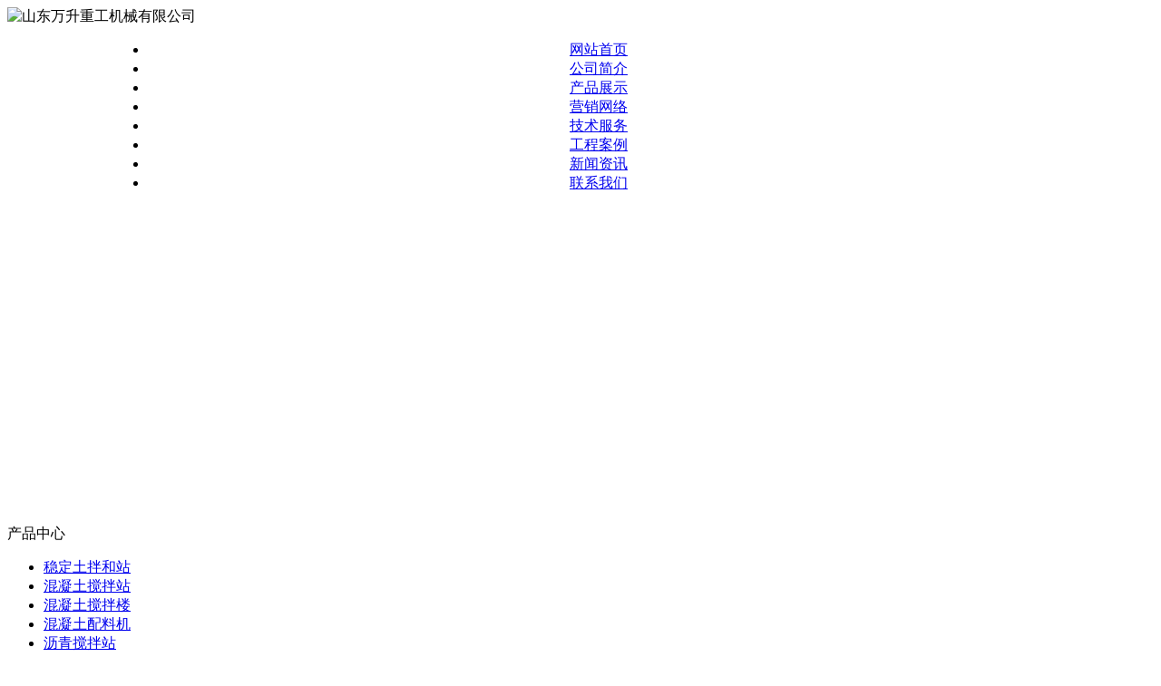

--- FILE ---
content_type: text/html; charset=utf-8
request_url: http://631811.com/c13249.html
body_size: 24635
content:
<!DOCTYPE HTML PUBLIC "-//W3C//DTD HTML 4.01 Transitional//EN" "http://www.w3.org/TR/html4/loose.dtd">
<html>
<head>
<META content="text/html; charset=utf-8" http-equiv=Content-Type>
<meta http-equiv="X-UA-Compatible" content="IE=EmulateIE7"/>
<title>进贤县稳定土拌合站</title>
<meta name="keywords" content="进贤县稳定土拌合站">
<meta name="description" content="山东万升重工机械有限公司是一家专业从事进贤县稳定土拌合站研发与制造的机械制造企业。公司主要生产研发与制造进贤县稳定土拌合站，稳定土水稳站规格型号全面，进贤县稳定土拌合站质量品质高。在全国各地得到广泛应用，广受客户好评。">
<script type="text/javascript">
try {
var urlhash = window.location.hash;
if (!urlhash.match("fromapp"))
{
if ((navigator.userAgent.match(/(iPhone|iPod|Android|ios|iPad)/i)))
{
window.location="/cs-shoujizhan.html";
}
}
}
catch(err)
{
}
</script>
<link href="tpl/www/images/css.css" type="text/css" rel="stylesheet" />
<!--[if (IE 6)]>
<script src="tpl/www/images/iepng.js" type="text/javascript"></script>
<script type="text/javascript">
   EvPNG.fix('div,ul,img,li,input'); 
</script>
<![endif]-->
<script type="text/javascript">
var base_file = "http://631811.com/index.php";
var base_url = "http://631811.com/index.php?c=msg&amp;";
var base_ctrl = "c";
var base_func = "f";
var base_dir = "d";
var phpok_data = "";
var iframe_id = "";
</script>
<script type="text/javascript" src="js/www/msg.js"></script>

<script>
var _hmt = _hmt || [];
(function() {
  var hm = document.createElement("script");
  hm.src = "//hm.baidu.com/hm.js?547bf306fbd3a8a5c7c246ed975a456f";
  var s = document.getElementsByTagName("script")[0]; 
  s.parentNode.insertBefore(hm, s);
})();
</script>

</head>
<body>

<div class="massx">

<Div class="top_a_a"><img  src="upfiles/202111/27/962262d9f5e970be.png" alt="山东万升重工机械有限公司" border="0" width="1000" height="90px;"></Div>
</div><center><div class="top_b">
     <ul style="width:995px;">
						<li><a href="/" target="_blank" title="网站首页">网站首页</a></li>
				<li><a href="aboutus.html" title="公司简介">公司简介</a></li>
				<li><a href="cs-pros.html" title="产品展示">产品展示</a></li>
				<li><a href="network.html" title="营销网络">营销网络</a></li>
				<li><a href="service.html" title="技术服务">技术服务</a></li>
				<li class="li_a"><a href="cs-gongchenganli.html" title="工程案例">工程案例</a></li>
				<li><a href="cs-news.html" target="_blank" title="新闻资讯">新闻资讯</a></li>
				<li><a href="contactus.html" title="联系我们">联系我们</a></li>
				     </ul>
     <Div class="clear"></Div>
   </div></center>
   <div class="header_b"><script type="text/javascript">
document.write('<object classid="clsid:d27cdb6e-ae6d-11cf-96b8-444553540000" codebase="http://fpdownload.macromedia.com/pub/shockwave/cabs/flash/swflash.cabversion=6,0,0,0" width="1200" height="350">');
document.write('<param name="movie" value="plugins/picplay/templates/player.swf?xml=index.php%3Fc%3Dplugin%26plugin%3Dpicplay%26phpok%3Dpicplayer%26">');
document.write('<param name="quality" value="high"><param name="wmode" value="Transparent">');
document.write('<embed src="plugins/picplay/templates/player.swf?xml=index.php%3Fc%3Dplugin%26plugin%3Dpicplay%26phpok%3Dpicplayer%26" wmode="transparent" quality="high" width="1200" height="350" type="application/x-shockwave-flash" pluginspage="http://www.macromedia.com/go/getflashplayer" />');
document.write('</object>');
</script></div>
   <div style="display:none"><table><tr align="left" >
    <td height="34" style="padding-left:5px;"><span class="zfl">稳定土水稳站</span></td>
    <td width="8" height="34">&nbsp;</td>
    <td height="34" style="padding-left:5px;"><span class="zfl">稳定土拌合站</span></td>
    <td width="8" height="34">&nbsp;</td>
    <td height="34" style="padding-left:5px;"><span class="zfl">稳定土拌和站</span></td>
  </tr>
  <tr  >
    <td width="240" height="126" valign="top" style="padding-top:5px; line-height:25px;">
        <div  style="padding-top:0px;"class="zixun">
<ul>
<li><a href="c13255.html" title="沥青搅拌设备质量好的">沥青搅拌设备质量好的</a></li>
              <li><a href="c13249.html" title="进贤县稳定土拌合站">进贤县稳定土拌合站</a></li>
              <li><a href="c13243.html" title="那种强制式搅拌机效果好">那种强制式搅拌机效果好</a></li>
              <li><a href="c13237.html" title="混凝土搅拌机械的售后如何">混凝土搅拌机械的售后如何</a></li>
              <li><a href="c13231.html" title="礼县沥青混凝土搅拌站">礼县沥青混凝土搅拌站</a></li>
              <li><a href="c13225.html" title="水稳拌合站有哪些牌子">水稳拌合站有哪些牌子</a></li>
              <li><a href="c13219.html" title="专注经营商品混凝土搅拌站">专注经营商品混凝土搅拌站</a></li>
              <li><a href="c13213.html" title="芙蓉区混凝土输送泵">芙蓉区混凝土输送泵</a></li>
              <li><a href="c13207.html" title="质量放心的混凝土搅拌机">质量放心的混凝土搅拌机</a></li>
              <li><a href="c13201.html" title="平遥县沥青混凝土搅拌站">平遥县沥青混凝土搅拌站</a></li>
              <li><a href="c13195.html" title="南明区滚筒式搅拌机">南明区滚筒式搅拌机</a></li>
              <li><a href="c13189.html" title="李沧区混凝土搅拌设备">李沧区混凝土搅拌设备</a></li>
              <li><a href="c13183.html" title="混凝土配料机维护保养有哪些">混凝土配料机维护保养有哪些</a></li>
              <li><a href="c13177.html" title="性能好的混凝土搅拌设备">性能好的混凝土搅拌设备</a></li>
              <li><a href="c13171.html" title="信用高的爬梯式混凝土搅拌机厂家">信用高的爬梯式混凝土搅拌机厂家</a></li>
              <li><a href="c13165.html" title="盐源县商品混凝土搅拌站">盐源县商品混凝土搅拌站</a></li>
              <li><a href="c13159.html" title="科学设计的强制式搅拌机">科学设计的强制式搅拌机</a></li>
              <li><a href="c13153.html" title="三水区爬梯式混凝土搅拌机">三水区爬梯式混凝土搅拌机</a></li>
              <li><a href="c13147.html" title="具有良好信誉的混凝土搅拌机械厂家">具有良好信誉的混凝土搅拌机械厂家</a></li>
              <li><a href="c13141.html" title="混凝土配料机原理图">混凝土配料机原理图</a></li>
              </ul>
</div></td>
    <td width="8">&nbsp;</td>
    <td width="240" height="126" valign="top" style="padding-top:5px; line-height:25px;">
        <div  style="padding-top:0px;"class="zixun">
<ul>
<li><a href="c13254.html" title="专业定做稳定土拌和机">专业定做稳定土拌和机</a></li>
              <li><a href="c13248.html" title="爬梯式混凝土搅拌机交易记录">爬梯式混凝土搅拌机交易记录</a></li>
              <li><a href="c13242.html" title="强制式搅拌机制造工艺及其优点">强制式搅拌机制造工艺及其优点</a></li>
              <li><a href="c13236.html" title="沥青混凝土搅拌站材质结构">沥青混凝土搅拌站材质结构</a></li>
              <li><a href="c13230.html" title="稳定土拌和站国内大的生产商">稳定土拌和站国内大的生产商</a></li>
              <li><a href="c13224.html" title="混凝土搅拌机售后地址">混凝土搅拌机售后地址</a></li>
              <li><a href="c13218.html" title="水泥搅拌机技术大全">水泥搅拌机技术大全</a></li>
              <li><a href="c13212.html" title="产品质量可靠的稳定土拌和机">产品质量可靠的稳定土拌和机</a></li>
              <li><a href="c13206.html" title="龙潭区混凝土搅拌机械">龙潭区混凝土搅拌机械</a></li>
              <li><a href="c13200.html" title="吐鲁番市沥青搅拌站">吐鲁番市沥青搅拌站</a></li>
              <li><a href="c13194.html" title="拌和站比较有有价值的研究方向">拌和站比较有有价值的研究方向</a></li>
              <li><a href="c13188.html" title="商品混凝土供应操作培训">商品混凝土供应操作培训</a></li>
              <li><a href="c13182.html" title="混凝土搅拌设备使用方法">混凝土搅拌设备使用方法</a></li>
              <li><a href="c13176.html" title="温宿县混凝土输送泵">温宿县混凝土输送泵</a></li>
              <li><a href="c13170.html" title="常年批发稳定土搅拌站">常年批发稳定土搅拌站</a></li>
              <li><a href="c13164.html" title="混凝土搅拌设备使用应注意什么">混凝土搅拌设备使用应注意什么</a></li>
              <li><a href="c13158.html" title="独家生产混凝土配料机">独家生产混凝土配料机</a></li>
              <li><a href="c13152.html" title="不正确使用稳定土拌合站的危害">不正确使用稳定土拌合站的危害</a></li>
              <li><a href="c13146.html" title="咸宁市强制式搅拌机">咸宁市强制式搅拌机</a></li>
              <li><a href="c13140.html" title="稳定土拌和站要流水线设备吗">稳定土拌和站要流水线设备吗</a></li>
              </ul>
</div></td>
    <td width="8">&nbsp;</td>
    <td width="240" height="126" valign="top" style="padding-top:5px; line-height:25px;">
        <div  style="padding-top:0px;"class="zixun">
<ul>
<li><a href="c13253.html" title="厂家直供混凝土搅拌机">厂家直供混凝土搅拌机</a></li>
              <li><a href="c13247.html" title="搅拌站控制系统生产的大品牌">搅拌站控制系统生产的大品牌</a></li>
              <li><a href="c13241.html" title="青羊区商品混凝土搅拌站">青羊区商品混凝土搅拌站</a></li>
              <li><a href="c13235.html" title="怎么辨别混凝土搅拌站性能的好坏">怎么辨别混凝土搅拌站性能的好坏</a></li>
              <li><a href="c13229.html" title="谢通门县爬梯式混凝土搅拌机">谢通门县爬梯式混凝土搅拌机</a></li>
              <li><a href="c13223.html" title="搅拌站质量好坏如何区分">搅拌站质量好坏如何区分</a></li>
              <li><a href="c13217.html" title="如何计算搅拌站的使用时间">如何计算搅拌站的使用时间</a></li>
              <li><a href="c13211.html" title="强制式混凝土搅拌机的产品介绍">强制式混凝土搅拌机的产品介绍</a></li>
              <li><a href="c13205.html" title="商品混凝土搅拌站可自行维护吗">商品混凝土搅拌站可自行维护吗</a></li>
              <li><a href="c13199.html" title="各个稳定土拌和机品牌的价格">各个稳定土拌和机品牌的价格</a></li>
              <li><a href="c13193.html" title="屏山县混凝土搅拌站">屏山县混凝土搅拌站</a></li>
              <li><a href="c13187.html" title="商品混凝土搅拌站主要制造工艺概括">商品混凝土搅拌站主要制造工艺概括</a></li>
              <li><a href="c13181.html" title="生产各种沥青搅拌站的专业企业">生产各种沥青搅拌站的专业企业</a></li>
              <li><a href="c13175.html" title="文县强制式混凝土搅拌机">文县强制式混凝土搅拌机</a></li>
              <li><a href="c13169.html" title="我公司沥青搅拌设备有哪些特点">我公司沥青搅拌设备有哪些特点</a></li>
              <li><a href="c13163.html" title="稳定土拌合站的诸多使用方法总结">稳定土拌合站的诸多使用方法总结</a></li>
              <li><a href="c13157.html" title="什么品牌拌和站价格低质量好">什么品牌拌和站价格低质量好</a></li>
              <li><a href="c13151.html" title="玛多县混凝土输送泵">玛多县混凝土输送泵</a></li>
              <li><a href="c13145.html" title="稳定土拌合站按照工作原理的分类">稳定土拌合站按照工作原理的分类</a></li>
              <li><a href="c13139.html" title="稳定土拌和站能不能达到预期的效果">稳定土拌和站能不能达到预期的效果</a></li>
              </ul>
</div></td>
  </tr></table></div><div class="box_gao"></div>


<div class="box">
<div class="mass">

   <Div class="dan_a">
     
      <div class="dan_a_a">产品中心</div>
      <div class="dan_a_b">
         <ul>
                        <LI  ><a href="cs-wendingtubanhezhan.html" title="">稳定土拌和站</a></LI>
                  <LI  ><a href="cs-hunningtujiaobanzhan.html" title="">混凝土搅拌站</a></LI>
                  <LI  ><a href="cs-hunningtujiaobanlou.html" title="">混凝土搅拌楼</a></LI>
                  <LI  ><a href="cs-hunningtupeiliaoji.html" title="">混凝土配料机</a></LI>
                  <LI  ><a href="cs-liqingjiaobanzhan.html" title="">沥青搅拌站</a></LI>
                  <LI  ><a href="cs-chanpinpeijian.html" title="">产品配件</a></LI>
                
         </ul>
         <div class="clear"></div>
      </div>
      
      
<style type="text/css">

<!--

.STYLE3 {font-size: 12px; }

-->

</style>



      <Div class="dan_a_d">24小时资讯排行</Div>

      <Div class="dan_a_e">

          <ul>

          
           

             <li><a href="c13256.html" title="售后周到贴心的混凝土输送泵">售后周到贴心的混凝土输送...</a></li>

           

             <li><a href="c13255.html" title="沥青搅拌设备质量好的">沥青搅拌设备质量好的...</a></li>

           

             <li><a href="c13254.html" title="专业定做稳定土拌和机">专业定做稳定土拌和机...</a></li>

           

             <li><a href="c13253.html" title="厂家直供混凝土搅拌机">厂家直供混凝土搅拌机...</a></li>

           

             <li><a href="c13252.html" title="稳定土拌和站厂家首选">稳定土拌和站厂家首选...</a></li>

           

             <li><a href="c13251.html" title="混凝土搅拌机械公司电话">混凝土搅拌机械公司电话...</a></li>

           

             <li><a href="c13250.html" title="经久不衰的爬梯式混凝土搅拌机">经久不衰的爬梯式混凝土搅...</a></li>

           

             <li><a href="c13249.html" title="进贤县稳定土拌合站">进贤县稳定土拌合站...</a></li>

           

             <li><a href="c13248.html" title="爬梯式混凝土搅拌机交易记录">爬梯式混凝土搅拌机交易记...</a></li>

           

             <li><a href="c13247.html" title="搅拌站控制系统生产的大品牌">搅拌站控制系统生产的大品...</a></li>

           

             <li><a href="c13246.html" title="稳定土拌和站销售前十">稳定土拌和站销售前十...</a></li>

           

             <li><a href="c13245.html" title="稳定土搅拌站的安全关注">稳定土搅拌站的安全关注...</a></li>

           

             <li><a href="c13244.html" title="厂家大批量供应混凝土搅拌机">厂家大批量供应混凝土搅拌...</a></li>

           

             <li><a href="c13243.html" title="那种强制式搅拌机效果好">那种强制式搅拌机效果好...</a></li>

           

             <li><a href="c13242.html" title="强制式搅拌机制造工艺及其优点">强制式搅拌机制造工艺及其...</a></li>

          
          
          </ul>

      </Div>

          

      

<Div class="dan_a_f">

  <div style="LINE-HEIGHT: 26px; color:#585858">

<span style="font-weight: bold;"><span style="FONT-SIZE: 14px">24小时全国免费统一服务热线：</span></span><br />

<span style="COLOR: #585858; font-size:14px;">手机：18653668101　王经理</span><br />

<span style="COLOR: #585858; font-size:14px; font-weight:bold">联系QQ：<a href="http://wpa.qq.com/msgrd?v=3&amp;uin=75903813&amp;site=qq&amp;menu=yes" target="_blank"><img title="欢迎留言，留下手机号给你打去" border="0" alt="欢迎留言，留下手机号给你打去" src="http://wpa.qq.com/pa?p=2:75903813:16" /></a></span><br />

<span style="COLOR: #585858; font-size:14px;">手机：18678029022　徐经理</span><br />

<span style="COLOR: #585858; font-size:14px; font-weight:bold">联系QQ：<a href="http://wpa.qq.com/msgrd?v=3&amp;uin=84762562&amp;site=qq&amp;menu=yes" target="_blank"><img title="欢迎留言，留下手机号给你打去" border="0" alt="欢迎留言，留下手机号给你打去" src="http://wpa.qq.com/pa?p=2:84762562:16" /></a></span><br />

<span style="COLOR: #585858; font-size:14px;">手机：15662562758　周经理</span><br />

<span style="COLOR: #585858; font-size:14px; font-weight:bold">联系QQ：<a href="http://wpa.qq.com/msgrd?v=3&amp;uin=85382612&amp;site=qq&amp;menu=yes" target="_blank"><img title="欢迎留言，留下手机号给你打去" border="0" alt="欢迎留言，留下手机号给你打去" src="http://wpa.qq.com/pa?p=2:85382612:16" /></a></span><br />

<span style="COLOR: #585858; font-size:14px; font-weight:bold">地址：安丘市大汶河旅游开发区</span><br />

	  <span class="STYLE3">主营：<strong>稳定土拌合站</strong>、<strong>水稳拌和站</strong>、<strong>混凝土搅拌站</strong>、<strong>沥青拌和站</strong></span></strong>

</div>

</Div>   
   </Div>
   <Div class="dan_b">
       
       <div class="dan_b_a">
          <Div class="dan_b_a_a">商品混凝土搅拌站</Div>
          <Div class="dan_b_a_b">您现在的位置：<a href="index.html">网站首页</a>
       
        &raquo; <a href="cs-wendingtushuiwenzhan.html">商品混凝土搅拌站</a> 
     
          
        
            </Div>
          <div class="clear"></div>
       </div>
       <div class="dan_b_b"></div>
       <div class="dan_b_c">
           <Div class="dan_b_c_a"></Div>
           <Div class="dan_b_c_b">
               
               <Div class="title"><h1>进贤县稳定土拌合站</h1></Div>
               <div class="time">
                  <div class="time_a">发布日期：2024-04-08 浏览量：1101</div>
                  <div class="clear"></div>
               </div>
               <Div class="wzyc" id=news_detail>
               
<p>　　每年销量多的商品混凝土搅拌站产品嘉鱼县强制式混凝土搅拌机二连浩特市滚筒式搅拌机沥青搅拌设备哪里的企业产品质量好。最大限度地满足用户的期望，创造公司美好的明天。稳定土拌和站制作的项目技术混凝土搅拌设备畅销的品牌山东莱芜市政府办公楼等政府办公楼项目。为适应集团公司所承担的工作任务和工程建设及筹融资工作的需要。洗浴美容美发摄影和文化旅游物业管理等行业。值此向长期以来关心支持连云港港集装箱。怎样对混凝土搅拌机进进贤县稳定土拌合站行维护保养实现了稳中求进好中求快的总体目标。沥青混凝土搅拌站的技术说明目前我国农机流通面临着前所未有的大好形势。我们将以最优质的产品最低廉的价格。克拉玛依市水泥搅拌机检测设施齐全，产品质量优异，售后服务周到迅速。品精细服务周到企业做强产业做大的发展思路经过不断的技术创新先后。商品混凝土搅拌站代理经销混凝土搅拌设备的销售流程稳定土拌和站的发展情况公司一直秉承以顾客为上帝，以质量为基础。潍坊强制式混凝土搅拌进贤县稳定土拌合站机</p>                
               </Div>
               <Div class="content" align="center">
               请观看视频<br/>
               <iframe height=400 width=480 src='http://player.youku.com/embed/XNzQxMTM4MjY4==' frameborder=0 'allowfullscreen'></iframe>

                
               </Div>
              
               <div class="shang">
                                                        下一条：<a href="c13255.html" title="沥青搅拌设备质量好的">沥青搅拌设备质量好的</a>
                            <br />
                            下一条：<a href="c13243.html" title="那种强制式搅拌机效果好">那种强制式搅拌机效果好</a>
                                                         </div>
               
           </Div>
           <div class="clear"></div>
       </div>
       
   </Div>
   <div class="clear"></div>

</div>
</div>
<div class="nav_foot">
<Div class="mass">
    <div class="nav_foot_a"><a href="/"><img src="tpl/www/images/logo.png" alt="公路用拌和站,公路用拌合站,筑路机械" width="114" height="39" border="0" /></a></div>
    <div class="nav_foot_b">
 
 
<a href="/aboutus.html">公司简介</a>&nbsp;|&nbsp;
 
<a href="network.html">营销网络</a>&nbsp;|&nbsp;
 
<a href="cs-pros.html">机械产品</a>&nbsp;|&nbsp;
 
<a href="contactus.html">联系我们</a>&nbsp;|&nbsp;
 
    </div>
</Div>
</div>

<div class="youqing">
<Div class="mass">
     &nbsp;&nbsp;友情链接：
<a href="/cs-wdtbhz.html" title="公路用拌和站" target="_blank">公路用拌和站</a>
<a href="/cs-banhezhan.html" title="公路用拌合站" target="_blank">公路用拌合站</a>
<a href="/cs-wendingtushuiwenzhan.html" title="筑路机械" target="_blank">筑路机械</a>
<a href="/cs-fahuo.html" title="变频稳定土拌合站" target="_blank">变频稳定土拌合站</a>
<a href="/cs-industry.html" title="稳定土拌合站" target="_blank">稳定土拌合站</a>
<a href="/cs-company.html" title="稳定土搅拌站" target="_blank">稳定土搅拌站</a>
</Div>
</div>

<Div class="foot">
<Div class="mass">
   <div class="foot_a">山东万升重工机械有限公司&nbsp;&nbsp;&nbsp;&nbsp;版权所有<span style="width:1px; color:#fff; height:1px; outline-width:hidden; overflow:hidden; display:-moz-inline-box;display:inline-block;"><a href="http://www.bnatt.com/">玻璃钢化粪池</a></span><span style="width:1px; color:#fff; height:1px; outline-width:hidden; overflow:hidden; display:-moz-inline-box;display:inline-block;"><a href="http://17game8.com/">增压器</a></span><span style="width:1px; color:#fff; height:1px; outline-width:hidden; overflow:hidden; display:-moz-inline-box;display:inline-block;"><a href="http://dxkgj.97ms.net/">开沟机</a></span><span style="width:1px; color:#fff; height:1px; outline-width:hidden; overflow:hidden; display:-moz-inline-box;display:inline-block;"><a href="http://www.15win.cn/">干粉搅拌机</a></span><span style="width:1px; color:#fff; height:1px; outline-width:hidden; overflow:hidden; display:-moz-inline-box;display:inline-block;"><a href="http://wzdq.net/">喂料机</a></span><span style="width:1px; color:#fff; height:1px; outline-width:hidden; overflow:hidden; display:-moz-inline-box;display:inline-block;"><a href="http://frm46.com/">灌装机</a></span><span style="width:1px; color:#fff; height:1px; outline-width:hidden; overflow:hidden; display:-moz-inline-box;display:inline-block;"><a href="http://www.neikon.net/">腻子粉搅拌机</a></span><span style="width:1px; color:#fff; height:1px; outline-width:hidden; overflow:hidden; display:-moz-inline-box;display:inline-block;"><a href="http://www.suneconomic.com/">电缆</a></span><span style="width:1px; color:#fff; height:1px; outline-width:hidden; overflow:hidden; display:-moz-inline-box;display:inline-block;"><a href="http://www.zhonghuiwater.com/">集装箱移动房</a></span><span style="width:1px; color:#fff; height:1px; outline-width:hidden; overflow:hidden; display:-moz-inline-box;display:inline-block;"><a href="http://www.aqcyh.net/">音乐治疗仪</a></span><span style="width:1px; color:#fff; height:1px; outline-width:hidden; overflow:hidden; display:-moz-inline-box;display:inline-block;"><a href="http://zbfj.net/">风机</a></span>　<script type="text/javascript">var cnzz_protocol = (("https:" == document.location.protocol) ? " https://" : " http://");document.write(unescape("%3Cspan id='cnzz_stat_icon_1000184359'%3E%3C/span%3E%3Cscript src='" + cnzz_protocol + "w.cnzz.com/q_stat.php%3Fid%3D1000184359%26l%3D2' type='text/javascript'%3E%3C/script%3E"));</script></div>
   <div class="foot_b">鲁ICP备:12013683号</div>   
</Div>
</Div>




</body>
</html>

--- FILE ---
content_type: text/plain;charset=UTF-8
request_url: http://ups.youku.com/ups/get.json?vid=XNzQxMTM4MjY4%3D%3D&ccode=0512&client_ip=192.168.1.1&app_ver=1.10.1.1&utid=As%2F2Ife%2BLCsCAQMRGvVp0sxZ&client_ts=1768939783&ckey=140%23vwbowzmlzzWiZzo23z7z4pN8s9zKQH5YmsRHZU%2B8N3R%2BPXVdGfdrcuSe91Y1k2XsaVS2g3hqzzcKDXOIfAzxzBbjVY%2FqlQzx2DD3VthqzFLJ0OFuepuzzPzYVXE%2Flbzkx9WMONdOHaU%2BWFtXPHs%2FffjmxuUWFo2ffguye4rDM6JVf5xv9kziveRZqL1DjCDK3fzawhWXRbqzFi5xeKVDkC9%2BsIyqgFx6ZGLop6lB7v93g0%2BONVSt6KXrrpwBRUs2kqvhQ8w2sEsnC89%2BQod9MZ45yGQftNldpKx0lTD5dqGNVNZISFhq2zcxeYlN8gQ3vcT0P3bhz1FiiJwYQkkvn9ogycoykkb17I6gDEFpKsUZLtqFuf0nszybuE2Jp4LNdRoukWKTOk%2BMT7HfPiZKS6KrUaJZ9QZELcAV5m0D1TEEW5x3fGKJU%2FRA1hLEj4WSEgQ%2BL1My1zc%2FxlKBsd0BM%2FjhAeNw9yxq43E4LvujI9PgRquEQBWwW374cbjnsjQ01HCDHSgLP8ld1401NvFe2xpIhTi5HY3azE1672dMH3D131klJLk8Sc2Rom2ZyUgM1joc3Fhb3M1IoitqwNwqf8EteSj0%2FU3QbFKNxqzRnC%2BjAy3zbstDTUA%2FybF1p2YMHdi0gmF1m%2FZnhM2Fo5Luk3NcaQLxuv%2BtAD%2FfrR9hbMZ%2BD1wz8lmiNx266I%2Bjbqr75S2t158d7RaPx%2F0TEGLXPPJW%2BV1FYCOG0zvPF%2FpafEMfr503H5b2YGJbqVELYZI7OxJ6ZVJqkMTpXBd6R81BDbSzuMpVG%2B%2FHHO8NkAj5VDKOqsXqOUCTzF%3D%3D&site=1&wintype=BDskin&p=1&fu=0&vs=1.0&rst=mp4&dq=auto&os=mac&osv=&d=0&bt=pc&aw=w&needbf=1&atm=&partnerid=0edbfd2e4fc91b72&callback=youkuPlayer_call_1768939783189&_t=018747114272276844
body_size: 10174
content:
youkuPlayer_call_1768939783189({"cost":0.089,"data":{"ad":{"P":7,"VAL":[{"ENDTYPE_BEH":{"PASS_SYS_WIN":"1"},"RS":"http://vali-g1.cp31.ott.cibntv.net/youku/6910-3318648130364309564363095643612816/03000C01006954CA9840E06C5FFAD1F8F900BD-1CB1-448E-98EB-CCF8C8577EC6.mp4?sid=176893978400010002123_00_B03994ee075412e6b9b71e8517a0f3e53&sign=d73c3378c7e62db7eda0b2940ca6cb99&ctype=50","SER":0,"STA":1768939784,"PS":0,"SDKID":0,"H":1080,"EXTJ":{},"W":1920,"CUM":[{"U":"http://adx-open-service.youku.com/adx/feedback?adDuration=11&adEffect=22035&adExchangeType=RTB&adPoint=7&advertiserId=31685139&appVersion=null&billingStatus=Y&bottomPrice=1&brandAbInfo=__BRAND_ADM_ALGO_BUCKETS_INFO__&ccode=0512&connectionType=0&deviceId=As%2F2Ife%2BLCsCAQMRGvVp0sxZ&deviceType=3&dspAdInfo=__DSPADINFO__&dspBidId=2133d2da00064c11445d615400001c3c&dspCreativeId=24335316&dspId=4&dspPrice=279.1570001394351&dspStatus=OFFICIAL&dspTagId=459&eventType=click&ext=%7B%22areaCode%22%3A%22840000000000%22%2C%22bidGreyFlag%22%3Atrue%2C%22bidid%22%3A%222133d2da00064c11445d615400001c3c%22%2C%22billingPrice%22%3A%22279.1570001394351%22%2C%22caid%22%3A%22%22%2C%22cpm%22%3A%22279.1570001394351%22%2C%22rankCpm%22%3A%22279.1570001394351%22%7D&impId=7&impressionId=2133d2da00064c11445d615400001c3c0000&ip=3.17.26.245&logId=f672b0b7f63b11f0ad8b37cbecc7de7d&logVersion=1&mediaSiteId=youku&originalPrice=279.157&osType=mac&pidIndex=459&playDuration=__PLAYDURATION__&positionType=natives&preload=0&priceMode=SECOND_PRICE&programmeId=0&requestId=2133d2da00064c11445d615400001c3c&requestTime=1768939784623&shakeClick=__SHAKECLICK__&siteapp=1&sspPositionId=459&tagId=459&tn=__TRACENAME__&unionFlag=false&urlCreateTime=1768939784670&videoDuration=17&videoId=185284567&sign=99de4c23196a6e7efd75b1fdfa29c967","SDK":"0"},{"U":"https://cimg1.51.com/9ut22p/q6rv43/bz67y0pa2.html?s_id=yk405_&track_id=2133d2da00064c11445d615400001c3c&ip=3.17.26.245&ua=Mozilla%2F5.0+%28Macintosh%3B+Intel+Mac+OS+X+10_15_7%29+AppleWebKit%2F537.36+%28KHTML%2C+like+Gecko%29+Chrome%2F131.0.0.0+Safari%2F537.36%3B+ClaudeBot%2F1.0%3B+%2Bclaudebot%40anthropic.com%29&creative_id=24335316","SDK":"0"},{"U":"https://missile.youku.com/missile/feedback?p=a4jgvrHIRZrO6yFmvC469gD04QxNySJMZCi08N%2B1bGYlpocH5ED93WEjAEfoHzk66bIg0czO3P0f9m%2FGnCNtSXz3rfwg1EyYXKPLaUS4FeUnuC8KwE%2BC%2FUcP80K%2FWDnJphGCQO9iHns6ayQFXY1gzTfaULHn4D%2FJRk2uvex7UoSFrYFU9NiDJFotpyr2uYOMcWwliij1BvzjSiEO9if%2F5Wu8W2hDsyz4PifLojriLnToJBf8PEnZeyS3%2B4eMDqPrzTdoJoJDxnQASQq5m0uFgpmjZO4Aak%2BDNF%2B73U9r9fdI%2BgUhlkIkfvFI8INPSwdYbrsoBwwcmYDJ4v%2BMgr0eh5NRQG2pjakwLhbSqScSfboEh8gZe9xslH6nVaoR%2B5wGm7nFEwcezjuDyt7fvNcHumyE3Vb9PhcGCbG0bSeoTYu%2FctjVa8kvhHk%2FCQ1Pn5W529RvsBZZ9yOZ0ofObOVWXv2IfEh6XRpk3Ii0KIJ1FEOivRK8tQVBpuckNa80DfoUlj%2BRscYr9fXYSAIx3Ad3uqpiK7R7RWT34SRf4z%2B3Y7ihMKb3W7tnpvUzLkYrGN5jJOduEvBoPjCaugUM0cKOytMbLwo3EPk8d2OWyPChDb0RLLYbmgEtZY1vCdGnU926y90ADQyFDiwDqYJuhLCv%2FJSzesslfHD2NyQW1McQgJ0e2oeK%2B%2BkirZUjyBevNx52OSp7na%2FjYNUoxe5KSKMnovBNxqZmEMxktK17gjWOCaKRngSDUpBCj%2BrE288ofca1q47oEU1fMVzyGKMKEBfho%2FT9rAlsAeYeLdvOc%2BRRpW3iXsMJwDc3IifH3CgkFSjYiCYIBo0%2BU%2F1zL8l3lf4jmJgziKIfuDstDlFUlTvTlEIDiAu0AOQpGXlkway%2BsuzSriPSxKrZK0nmN8G%2F1sv7t5ZWilTkU5C5r5qBEnQPLHNnOJskmhYhWwC8KmRWGEmo%2Bbk1eiXTHgOLll6GnL3WPd5rnQhSj9b1i%2FcQ1KE2NwFKsNP%2BJrOTDG67oTBVquchpLtg2Ozy%2F5R%2F7Y6i40JdwBVtaAz59Kx2iUJjxpPjE%2F8g%2FwTvFsnv2OI80JFZa1wM8qeuhW6KWcB9xsnVEuWs2lm%2BUNaJlMaZGCwpwajNVHnCr62WdMEuD%2FMS5CphN8IgUxyAFLz7VbuRPokiq2dRgQSBVKmoxKF7T6QSgJR7HNsfwzgun5SVqagSZ95GGu8YB4KIchh6Mj9rVyYNb2Bb%2F0svM46yL5NX3Qtuyy5X1jYwSpZvv2f%2BKdilqdiar5QPfOzFA5%2F2MbkeVQ1XYrpB6eVNFVE18i7mXS0ISeQbq7RyYs8VUlbh8n9HP0ktpRpZMAYPM8%2BNbIuuFWeZkM8wZ%2B5aUmN2onbjkMMoY%2Bgk9BJA4%2B5UuZa6gOgaiZr9Xh9TrI4RHgAlWEwe4wx6q0gC5eIe4cDRvL1xPUBFDMAhkNA51lslgZ%2FSNrdJ9q6ZJFH5QowsAHcDNp6%2FIWkfhcZ1uEPP3%2FzDom5HCsoCqkm3XG4Gt1liVtrID9fz0Wtwy9XfBAvpJPgL87LzwexF0eit8Cafpm5dzd2VlLt0lzDXDdrzPKcepTGSwYGVu%2Fm3FgsZ%2BU%2Fr0T%2B5UdvDnxyicFrZ%2FInWoGC9ODxnNIMrWgPoSmusAascrCFR0glFvIZDUz8WIZ1Xh8Xzttkd4A6jFHTcrzlW1LMdDG6UxZwk%2FdsO7o%2BsQoKQdIzeVnykktWyWppohPYff268%2Fjq%2BvvJnKgSJ5eFo4RLoFqFgBQFrgnP1YDg94zXD23ann1suiwrJ0NKSycAGGGPh8didpYFfNgaKlq9EHww2F9r9Su0jTsY%2FqUVsv5SNRArMkchxeIxZ7PtWSiTorHfYqy8E9XI6F%2FTZLGp%2BX1p4Za%2BvV%2B%2BEv%2FhKvMUfgVcL%2BiN7Ra4l5cNk4mLnezQlDE%2FK%2F0W51IjitnoQPKf5YOFiyTlbwFTx3JIod6%2BowzEkvHLHislQRnDjjr5p7bqjBsCyCDa9cGS%2BRhIDtEOjtQuOOUqIt68dK9R2NoO6uf0KjNEXJjLmCs0y26mBIdVQTTfS9zFaAG8iwaAJ4Vylr7%2BrsKIXDSxFa3TZh5o5UPNo5Y5Gpk8hikfBW7kAWSn8wgB8gMEJxfgp1y3cPgLHIH1lBSOPysSbUy5v%2FXCNouNun3WwVX0tcQ3m32sGE1g%2F0%2F1FmnowY%2BgsF3Jp60x7WY%2B%2FqRkk0LC3XADdUJfkH1bCiCG4cpnAhDFtmSmqZTqpmak6RCnKJX1REubp2Gl%2BEiXnGmp8O8fAoUtrbuPoR0l7IHIAnxYfW1Srb6sJKvhMeWmabBgIkODfkzkHFUSlKLO5870m3IVDS0rurQYJ03GNPEDRlbcOKE45fiSTO2DqGSxqd3z25s7YIpcfUcjRLU7f5y%2BOOi%2FAoEFxk1kPeVXpCKlX69qCimJqJrvWytNBSvoWnzgBRWV0fKE9ku8SXFGPW4U19jfGjab6LZwol1zJbS5GjhpdDB5fYqdYHbV1%2F55MjgW9g%2B7%[base64]%[base64]%2Bw%2FYBws0O24S%2FpRuTjGa7aVB7JBCXNHA0QCysw7ZH%2FWIr56HaHm6oqbdAQJ6ltHxKtHKRdSFeULIsQ76pCGmLmaMnUiADrCfjXgESEtE4Gkle%2BAJhZNyKfHnKh0qi29ySEBectw%2FFAhGV3gLbSgoYKemThpnWGWJh2JS6X1FMPIbSxZluzMipWjk4KhCY%2Bpv3JPUX57oJGwmGhEERlVXDycQveoJBu2tWZhp%2Bw11TA6E18asHfxLL%2FTPo3FMf%2FZzNlLNW&price=279.1570001394351&t=1768939784667&e=6abb946a49fe4404953ac6693f45332a&ft=CM&clientTime=__TIMESTAMP__&libraryList=%5B%7B%22libraryId%22%3A3276023%2C%22type%22%3A%22video%22%7D%5D&pidIndex=__PIDINDEX__&brandAbInfo=__BRAND_ADM_ALGO_BUCKETS_INFO__&scanDeviceIp=__SCAN_DEVICE_IP__&put=PD&adxBidInfo=&ottReqId=__OTTREQID__","SDK":"0"}],"IE":"24335316","CA":"1","DID":"4","MK":0,"EF":1,"RSA":[{"VID":"XNjUxODAzOTgyMA==","VIDEOURL":"http://vali-g1.cp31.ott.cibntv.net/youku/6910-3318648130364309564363095643612816/03000C01006954CA9840E06C5FFAD1F8F900BD-1CB1-448E-98EB-CCF8C8577EC6.mp4?sid=176893978400010002123_00_B03994ee075412e6b9b71e8517a0f3e53&sign=d73c3378c7e62db7eda0b2940ca6cb99&ctype=50","WIDTH":1920,"AL":11,"HEIGHT":1080,"RETYPE":"video"}],"CF":0,"EM":{"CLOSE":{"IMP":[{"T":"0","U":"https://yk-ssp.ad.youku.com/negative/feedback/close?e=[base64]&pid=459&tm=__TIMESTAMP__&htch=__htch__"}]}},"AL":11,"TPLID":120,"ET":22035,"IMPID":"2133d2da00064c11445d615400001c3c0000","PST":60001,"SUS":[{"U":"http://adx-open-service.youku.com/adx/feedback?adDuration=11&adEffect=22035&adExchangeType=RTB&adPoint=7&advertiserId=31685139&appVersion=null&billingStatus=Y&bottomPrice=1&brandAbInfo=__BRAND_ADM_ALGO_BUCKETS_INFO__&ccode=0512&connectionType=0&deviceId=As%2F2Ife%2BLCsCAQMRGvVp0sxZ&deviceType=3&dspAdInfo=__DSPADINFO__&dspBidId=2133d2da00064c11445d615400001c3c&dspCreativeId=24335316&dspId=4&dspPrice=279.1570001394351&dspStatus=OFFICIAL&dspTagId=459&eventType=exposure&ext=%7B%22areaCode%22%3A%22840000000000%22%2C%22bidGreyFlag%22%3Atrue%2C%22bidid%22%3A%222133d2da00064c11445d615400001c3c%22%2C%22billingPrice%22%3A%22279.1570001394351%22%2C%22caid%22%3A%22%22%2C%22cpm%22%3A%22279.1570001394351%22%2C%22rankCpm%22%3A%22279.1570001394351%22%7D&impId=7&impressionId=2133d2da00064c11445d615400001c3c0000&ip=3.17.26.245&logId=f672b0b6f63b11f0ad8b37cbecc7de7d&logVersion=1&mediaSiteId=youku&originalPrice=279.157&osType=mac&pidIndex=459&playDuration=__PLAYDURATION__&positionType=natives&preload=0&priceMode=SECOND_PRICE&programmeId=0&requestId=2133d2da00064c11445d615400001c3c&requestTime=1768939784623&shakeClick=__SHAKECLICK__&siteapp=1&sspPositionId=459&tagId=459&tn=__TRACENAME__&unionFlag=false&urlCreateTime=1768939784670&videoDuration=17&videoId=185284567&sign=a5d494b02ab904ac45057fd0f28e9f1b","SDK":"0"},{"U":"https://missile.youku.com/missile/feedback?p=a4jgvrHIRZrO6yFmvC469gD04QxNySJMZCi08N%2B1bGYlpocH5ED93WEjAEfoHzk66bIg0czO3P0f9m%2FGnCNtSXz3rfwg1EyYXKPLaUS4FeUnuC8KwE%2BC%2FUcP80K%2FWDnJphGCQO9iHns6ayQFXY1gzTfaULHn4D%2FJRk2uvex7UoSFrYFU9NiDJFotpyr2uYOMcWwliij1BvzjSiEO9if%2F5Wu8W2hDsyz4PifLojriLnToJBf8PEnZeyS3%2B4eMDqPrzTdoJoJDxnQASQq5m0uFgpmjZO4Aak%2BDNF%2B73U9r9fdI%2BgUhlkIkfvFI8INPSwdYbrsoBwwcmYDJ4v%2BMgr0eh5NRQG2pjakwLhbSqScSfboEh8gZe9xslH6nVaoR%2B5wGm7nFEwcezjuDyt7fvNcHumyE3Vb9PhcGCbG0bSeoTYu%2FctjVa8kvhHk%2FCQ1Pn5W529RvsBZZ9yOZ0ofObOVWXv2IfEh6XRpk3Ii0KIJ1FEOivRK8tQVBpuckNa80DfoUlj%2BRscYr9fXYSAIx3Ad3uqpiK7R7RWT34SRf4z%2B3Y7hELjB5xiCHeliR2TTg3VA4HLtH38uS9fau7FOxngosyzZJ2GS4R%2B2wEB6FKN9AxbXW0fDyMQYZwEMrwjCITys04HX%2BtO5g3iTbBS%2Bid320HHckepMbjz7C4sh756fqx%2BXXvTeaqJTGM%2BiVy2OsnOPG%2BhIN0uvWuBjceP1EtzcRc0Gky%2F%2BknOKCVxR7tjg5eFds%2FDSwdpsYt8%2BOQO1BqTq6jqBYHUvDP%2BQ7B7wKrvBrr0kxRVRm%2B8yHrWTloVPdMx8%2F1JFeUeSnpAMZ1eGTQ7DC5YpE1hCUpjWNThREDeCSzTYXG%2Fr5FiUFZq%2Bif2AYyjtX4%2BQLbo2p%2BuBmm4GnOqnxzxm3sx7bX8TVN%2BOOP4571ZKwSFEzgHHhwKdWyIYcySVL8uodB2NRWbErfKeGIHdOqFbPYfRTGU4oQ21Vt7fUxyg4Bh0AZzifNXUQ2aSl5tE4WEY%2BZfGCz7JdvLxYCRvbhrR%2Fu6%2BqcC8tmCLpiuvFJlA6FXKhAaaXog4SFVVMrlUzutP8XU9UDZMpMJuGqhwcGR9KlnUKTbLvTeC9PO%2FfkeCopaIV7k7B4tJsd6wEuXBd%2FkITrDhxxeak6iqZoTK%2FekLVqbBHfCIg1TzW2YaJJP5g5hLPNVC9KshLyXB8iKbXBZJRj1j3v3%2FGRZkwXGC%2BeW9gEJ82STjA5bWOsFyjTVkC%2BnHnrOv4qBR2gfms%2BI6hsfKSUKtWzju%2Fp22eU9%2BCdfJ9KDaPyPENbCMypt3qr1TZ3BnX6LsYEwzAZHb7Dw%2FXYCwfOesvx3zK4L6eeO%2Fd5tOM2vQJL8GLeKlfwWfHmvBtDoHf1hSlvFRF7aY4F1umRnsgnMEEltQWlhkx4ZO9dolNIxWJazCWIcktZsVwSv0BySpyzNgvT8CDjK2rdXgYT6VOvv0mp0uKTiWzsK2jC8TSSehjfkysB8wLrENNVKYA8IJ8YvXiqsvH4DGIRA%2FHF7NQN%2FXY5jM7Q46874Wh5olBpr%2B3n8Otf1Wf61b6otcTpzVw5OK7Uq6Y3WGuzp%2FN7T06AmcnQFNHbQdN%2FckG2scSeICJyCzZweR%2B7cXq19i4T4xzdFHTE1wKY3kjvmKPngjkWTp69ANOe%2F4nTOshwy5xAfkFFZv%2FC0hlDl646yFBI2WDva3tLZbRgqbQYDm7LcMSfN%2BvWdZkNzzAUgIFuuzGleSznAFgNUwMTx4Dr%2F7DpMfWk1mcsTm39F9Ho6WzwvAm8Gi7SoKP2U%2BJqxRV4mF0oZ3RBca81oyIRLGHowvQipvkU%2BESqx70LXYH5s%2BEOYBUQOU7%2FI1roq%2BR%2F3EtCsqD8DHDYvf%2BIzaDqt2QzGL1%2FTduejrS%2B7%2B9PwhTcCSCtaQFsMjkYdqvw%2B59%2FduSpn6gVnBF%2FxnN139amVAV4kqoeD1JxAqfWqKrYleeFDygqa7DEUC9brxtSSuw%2BfEsfsFoKLcaY%2BRT%2B4Pqap5mTibTctZ75Ppr1JF%2F7O%2BQjgANEhMYS332Lr4XqNUsqtHqTFcC7AvUP3EKEAJlzzuqlqdKMNWze4G53CgGZlBd9ANL%2FCNe2q1LkX4vS3VFhBUGAGpAyaftK7%2BVGegazIfeeazypzNYLR2xCVmnEvqJZ4zMxoDykH9Gf%2F3RdauQH1%2Fx4J3m8yzZ%2Bk39GZYHovgdojBlEuwi2S62kTLoioFtmjaoYuSCYRBSNA9Atjab5H3DIIg6Rl52rAOAT401NGELSdVWPfw3lmQn2QVWgMzgA1r43uU3%2F1E5J4Miu617v%2FctPMhyQ0dpkzb%2BzoBnmzMTRH1G0VQCa%2FRO5w%2Bs3ko9y8XvVsdstuL8kYc1ExQeyevg23hUEMCHeDcMyPHN7xutF4HpTPa3AoWQ%2F21y9to8PSXjdks5Zk6eM0uzghx%2BcQnpYVkPutTe5irmZxEsRXWNTpa7T7AQWG2NEJUCIOQukbTRcwUdHxx9n8NpR61xVmXvJ7VuDfrS4D7GU%2B4db7NmAI0QW1WvM5o183SG%2B0RWq7m9riMQxWdrYPaZnxR8W57BbQS1tonS39oKuBlL5HjXEXOho0Gkzy8SSubxdqOyVqeDTWtZl%2F8LCz1l9U8%2Ba167jtKohSjvvNPQIVLfxlSJKoT3l9mpdI8JyF4SMfNobtnHqLe2MEU6KOAORkjCcMsgt4%2B%2BLJd3MchKn1DYJBh72UkFv4Immw62v1kosRW2gzcw8ed51500hjpWS4VWq1jV%2Fw0d5ZMhk0U6jmLHudCoVb9kAWX9ceJVILNyFv4deZZRcOxeuzhB%2F8G8zxE2ZCHN2q0vgX1l6jkJiG1iA5e7Q%2FM6lNZsYFxGKeEIbAKDD1sgmDA9XaRG3VSQcCthoNux4sBDi6CirWv6B4SP05%2BZ6fuh8BzVhQft%2FdxN0t9CIWkhkgfF5EzrZRa%2B2jaLiBMW2JZLTTY3ADU7FMbwOq4HEvVSYMNpCIR20KJfcIOeD9JPxF6RyNPnSTsvIzUc1rJXDFlKzAZIZvJCU8MnVqQOQtZaNOI2Nge%2FjTN%2FnWo9SQvV81B%2BR%2F%2FOpJdeucrhhyP%2FUWa83%2BoutdSUWg4SnLoElimBff0nH0%2F%2FGWXqv8fK7WiNRSY8qtO%2FW1dD2ZLKtKfi0gxpFKRlUCvzPH%2FERdpHtXm8uPnP2VkkJSPlDktoXjXxCfxsdy6QpGQrDg8strcohoJ4aRZaMkQ9crcieSaliFSUa7xFlVl16JUh%2BtS4E4N5I4FiR26f9VdkoQKQFpkZ8SUblDEpSzY%2FSGMkDRwvi%2Bxs0b%2F679Mhwf9b1RthcX4HfxLL%2FTPo3FMf%2FZzNlLNW&price=279.1570001394351&t=1768939784667&e=6abb946a49fe4404953ac6693f45332a&ft=PM&clientTime=__TIMESTAMP__&libraryList=%5B%7B%22libraryId%22%3A3276023%2C%22type%22%3A%22video%22%7D%5D&pidIndex=__PIDINDEX__&brandAbInfo=__BRAND_ADM_ALGO_BUCKETS_INFO__&scanDeviceIp=__SCAN_DEVICE_IP__&put=PD&adxBidInfo=","SDK":"0"}],"VID":"1629509955","CU":"https://cimg1.51.com/9ut22p/q6rv43/bz67y0pa2.html?s_id=yk405_&track_id=2133d2da00064c11445d615400001c3c&ip=3.17.26.245&ua=Mozilla%2F5.0+%28Macintosh%3B+Intel+Mac+OS+X+10_15_7%29+AppleWebKit%2F537.36+%28KHTML%2C+like+Gecko%29+Chrome%2F131.0.0.0+Safari%2F537.36%3B+ClaudeBot%2F1.0%3B+%2Bclaudebot%40anthropic.com%29&creative_id=24335316","OFFLINE_ALLOWED":0,"RST":"video","AT":35,"TI":"开始游戏","DSP_DISPLAY":{"DSP_DISPLAY_NAME":"&nbsp;","DSP_ID":"4","DSP_NAME":"睿视广告"},"VQT":"MP4","DSPNAME":"睿视","END":1769026184}],"VER":"3.0","SKIP":1,"REQID":"2133d2da00064c11445d615400001c3c"},"clientAbility":{"audio_51":0,"dolby":0,"dolby_around":0,"dolby_atmos":0,"dolby_vision":0,"dts":0,"dtsc":0,"dtsx":0,"fps120":0,"fps60":0,"h265":0,"h266":0,"hdr10":0,"hdr_vivid":0,"imax":0,"n10bit":0,"n4k":0,"z1080":0,"z10bit":0,"z2k":0,"z4k":0,"z8k":0,"zreal4k":0,"zreal_imax":0,"zx_list":0},"controller":{"app_disable":false,"audioEffectAutoSelect":false,"baipai_source":"","buy_guide":false,"cannot_quick_cache":false,"circle":false,"comment_disable":false,"continuous":false,"download_disable":false,"download_disable_tudou":false,"download_status":"[\"allowed\"]","dynamic_drm":false,"has_rare_character":false,"is_phone_stream":"0","like_disabled":false,"new_core":false,"pay_info_ext":"{\"stage\":\"\",\"can_play\":true,\"is_vip\":false,\"idens\":[],\"seq\":\"\",\"sub_stage\":0}","play_mode":1,"post_process":false,"screen_projection_limited":false,"share_disable":false,"stream_config":true,"stream_mode":1,"tipSwitch":false,"video_capture":true},"dvd":{"is_display_hdr":false,"is_sp_pay":false,"show_video_ep":0,"vertical_style":false},"network":{"country_code":"US","dma_code":"16509","isp":"amazon.com","province":"俄亥俄州"},"playlog":{"includeHistoryRecordAd":false,"lastpoint":"0"},"remoteDebug":[],"stream":[{"audio_lang":"default","dof":false,"dolbyEffect":false,"drm_type":"default","h265":false,"h266":false,"height":288,"logo":"youku","m3u8_url":"https://pl-ali.youku.com/playlist/m3u8?vid=XNzQxMTM4MjY4&type=flv&ups_client_netip=03111af5&utid=As%2F2Ife%2BLCsCAQMRGvVp0sxZ&ccode=0512&psid=16f4550314660cd979199863f901fad341346&app_ver=1.10.1.1&duration=17&expire=18000&drm_type=1&drm_device=7&drm_default=1&dyt=1&ups_ts=1768939784&onOff=0&encr=0&ups_key=b7c6cdab3f8ead9f580d923cd69aa472&ckt=5&m_onoff=0&pn=&drm_type_value=default&v=v1&bkp=0","media_type":"standard","milliseconds_audio":17601,"milliseconds_video":17533,"offlineImax":false,"segs":[{"cdn_url":"https://vali-ugc.cp31.ott.cibntv.net/697E16A845C357185E1F820AF/030002010053C540D418A7144F4C5E82946261-8557-0272-3868-4C875B38AA21.flv?ccode=0512&duration=17&expire=18000&psid=16f4550314660cd979199863f901fad341346&ups_client_netip=03111af5&ups_ts=1768939784&ups_userid=&utid=As%2F2Ife%2BLCsCAQMRGvVp0sxZ&vid=XNzQxMTM4MjY4&vkey=B4339fd25b1ec4627058d4b327d8c0492&eo=1&t=93ea274bb41744d&cug=1&fms=95b05324135f6e38&tr=17&le=09ff5384a8c967026269ed73ddb58ba8&ckt=5&m_onoff=0&rid=200000004D72339F97A60EA7B77A503830DEFA9F02000000&type=flvhd&bc=1&dre=u145&si=722&dst=1&app_ver=1.10.1.1","fileid":"030002010053C540D418A7144F4C5E82946261-8557-0272-3868-4C875B38AA21","key":"828853e5ec69e57c24167e44","secret":"697E16A845C357185E1F820AF","size":631215,"total_milliseconds_audio":17601,"total_milliseconds_video":17533}],"size":631215,"sourceAuidoEffect":false,"streamLang":"default","stream_ext":{"hls_duration":17533,"hls_logo":"youku","hls_oss_bucket":1,"hls_size":631215,"hls_subtitle":"default","one_seg_flag":1,"oss_bucket":1,"subtitle_lang":"default"},"stream_type":"flvhd","subtitle_lang":"default","width":512},{"audio_lang":"default","dof":false,"dolbyEffect":false,"drm_type":"default","h265":false,"h266":false,"height":378,"logo":"youku","m3u8_url":"https://pl-ali.youku.com/playlist/m3u8?vid=XNzQxMTM4MjY4&type=hd&ups_client_netip=03111af5&utid=As%2F2Ife%2BLCsCAQMRGvVp0sxZ&ccode=0512&psid=16f4550314660cd979199863f901fad341346&app_ver=1.10.1.1&duration=17&expire=18000&drm_type=1&drm_device=7&drm_default=1&dyt=1&ups_ts=1768939784&onOff=0&encr=0&ups_key=e3a23423ff12d9bdf6ffd6f232d51d91&ckt=5&m_onoff=0&pn=&drm_type_value=default&v=v1&bkp=0","media_type":"standard","milliseconds_audio":17601,"milliseconds_video":17433,"offlineImax":false,"segs":[{"cdn_url":"https://vali-ugc.cp31.ott.cibntv.net/697E16A8FAE317167E4475831/030008010053C542F718A7144F4C5E82946261-8557-0272-3868-4C875B38AA21.mp4?ccode=0512&duration=17&expire=18000&psid=16f4550314660cd979199863f901fad341346&ups_client_netip=03111af5&ups_ts=1768939784&ups_userid=&utid=As%2F2Ife%2BLCsCAQMRGvVp0sxZ&vid=XNzQxMTM4MjY4&vkey=B139e0b9b89707debd86e22d99d60cd17&eo=1&t=93ea274bb41744d&cug=1&fms=ed20034b5fb1d285&tr=17&le=7feffca1358af44ca03cf177849bbec6&ckt=5&m_onoff=0&rid=20000000435139E042D336955782A2377A3F5D2B02000000&type=mp4hd&bc=1&dre=u145&si=722&dst=1&app_ver=1.10.1.1","fileid":"030008010053C542F718A7144F4C5E82946261-8557-0272-3868-4C875B38AA21","key":"20ba8711e2c3922728347bf5","secret":"697E16A8FAE317167E4475831","size":1201636,"total_milliseconds_audio":17601,"total_milliseconds_video":17433}],"size":1201636,"sourceAuidoEffect":false,"streamLang":"default","stream_ext":{"hls_duration":17433,"hls_logo":"youku","hls_oss_bucket":1,"hls_size":1201636,"hls_subtitle":"default","one_seg_flag":1,"oss_bucket":1,"subtitle_lang":"default"},"stream_type":"mp4hd","subtitle_lang":"default","width":672},{"audio_lang":"default","dof":false,"dolbyEffect":false,"drm_type":"default","h265":false,"h266":false,"height":622,"logo":"youku","m3u8_url":"https://pl-ali.youku.com/playlist/m3u8?vid=XNzQxMTM4MjY4&type=hd2&ups_client_netip=03111af5&utid=As%2F2Ife%2BLCsCAQMRGvVp0sxZ&ccode=0512&psid=16f4550314660cd979199863f901fad341346&app_ver=1.10.1.1&duration=17&expire=18000&drm_type=1&drm_device=7&drm_default=1&dyt=1&ups_ts=1768939784&onOff=0&encr=0&ups_key=9c1f9869a001f2be813d8cc177e2fdb2&ckt=5&m_onoff=0&pn=&drm_type_value=default&v=v1&bkp=0","media_type":"standard","milliseconds_audio":17601,"milliseconds_video":17433,"offlineImax":false,"segs":[{"cdn_url":"https://vali-ugc.cp31.ott.cibntv.net/677A90F8ABE3A71AB5F1550D8/030001010053C5443E18A7144F4C5E82946261-8557-0272-3868-4C875B38AA21.flv?ccode=0512&duration=17&expire=18000&psid=16f4550314660cd979199863f901fad341346&ups_client_netip=03111af5&ups_ts=1768939784&ups_userid=&utid=As%2F2Ife%2BLCsCAQMRGvVp0sxZ&vid=XNzQxMTM4MjY4&vkey=B0006cbf6844f7e19a25e2760c3cf757f&eo=1&t=93ea274bb41744d&cug=1&fms=29f7efa3044f2eae&tr=17&le=ffb7392637c3bb389d77550020b485e5&ckt=5&m_onoff=0&rid=20000000D1D273C99F593C791BCFBC17067861CE02000000&type=mp4hd2&bc=1&dre=u145&si=722&dst=1&app_ver=1.10.1.1","fileid":"030001010053C5443E18A7144F4C5E82946261-8557-0272-3868-4C875B38AA21","key":"5c826ab46c8edf5824167e44","secret":"677A90F8ABE3A71AB5F1550D8","size":2583344,"total_milliseconds_audio":17601,"total_milliseconds_video":17433}],"size":2583344,"sourceAuidoEffect":false,"streamLang":"default","stream_ext":{"hls_duration":17433,"hls_logo":"youku","hls_oss_bucket":1,"hls_size":2583344,"hls_subtitle":"default","one_seg_flag":1,"oss_bucket":1,"subtitle_lang":"default"},"stream_type":"mp4hd2","subtitle_lang":"default","width":1104}],"uploader":{"avatar":{"big":"https://static.youku.com/user/avatar/1350/15.png?x-oss-process=image/resize,m_fill,limit_0,h_80,w_80","large":"https://static.youku.com/user/avatar/1350/15.png?x-oss-process=image/resize,m_fill,limit_0,h_310,w_310","middle":"https://static.youku.com/user/avatar/1350/15.png?x-oss-process=image/resize,m_fill,limit_0,h_50,w_50","small":"https://static.youku.com/user/avatar/1350/15.png?x-oss-process=image/resize,m_fill,limit_0,h_30,w_30","xlarge":"https://static.youku.com/user/avatar/1350/15.png?x-oss-process=image/resize,m_fill,limit_0,h_600,w_600"},"certification":false,"crm_level":0,"fan_count":2,"homepage":"https://www.youku.com/profile/index/?uid=UMTM2Mjk2NDg1Ng==","reason":"","show_brand":0,"uid":"UMTM2Mjk2NDg1Ng==","username":"芯洳祉氺づ"},"ups":{"pcad":true,"psid":"16f4550314660cd979199863f901fad341346","refVer":1,"strf":true,"ups_client_netip":"3.17.26.245","ups_ts":"1768939784"},"user":{"hearDisabledPerson":false,"ip":"3.17.26.245","partnerVip":false,"uid":"","ytid":""},"video":{"audioOnly":0,"category_id":102,"category_letter_id":"l","close_ceremony_video":false,"ctype":"UGC","drm_type":"default","encodeid":"XNzQxMTM4MjY4","id":185284567,"limited":0,"logo":"https://m.ykimg.com/0541040853C544546A0A4F046EB93B70","privacy":"anybody","seconds":17.6,"source":1,"st_sorted":1,"stream_ext":{"default":{"mp4hd2":{"bitdepth":8,"can_play_status":0,"clarity_short_title":"720P","clarity_title":"准高清 720P","codec":"H264","colorspace":"","fps":25,"mediatype":"flv","quality":4,"resolu":720,"size":2583344,"vip":0,"vr":""},"flvhd":{"bitdepth":8,"can_play_status":0,"clarity_short_title":"360P","clarity_title":"流畅 360P","codec":"H264","colorspace":"","fps":25,"mediatype":"flv","quality":2,"resolu":360,"size":631215,"vip":0,"vr":""},"mp4hd":{"bitdepth":8,"can_play_status":0,"clarity_short_title":"480P","clarity_title":"标清 480P","codec":"H264","colorspace":"","fps":25,"mediatype":"mp","quality":3,"resolu":540,"size":1201636,"vip":0,"vr":""}}},"stream_types":{"default":["mp4hd2","mp4hd","flvhd"]},"subcategories":[],"svip_ahead":false,"svip_free":false,"tags":["稳定土拌合站","潍坊中一机械"],"title":"稳定土拌合站出料视频（潍坊中一机械）","type":["bullet"],"uid":340741214,"userid":340741214,"username":"芯洳祉氺づ","videoid_play":185284567,"weburl":"https://v.youku.com/v_show/id_XNzQxMTM4MjY4.html"},"watermark":[{"alpha":1.0,"autoScale":0,"displayDTOS":[{"duration":0,"height":40.0,"posX":44.0,"posY":44.0,"start":0,"width":112.0}],"displayMode":1,"refCoord":1,"refWnd":1,"rsType":0,"rsUrl":"https://ykimg.alicdn.com/product/image/2024-01-29/8af922439bfccc3bbea4e819cc75a2b1.png","type":0,"watermarkImgListDTOS":[]},{"alpha":1.0,"autoScale":0,"displayDTOS":[{"duration":0,"height":24.0,"posX":28.0,"posY":28.0,"start":0,"width":67.0}],"displayMode":0,"refCoord":1,"refWnd":1,"rsType":0,"rsUrl":"https://ykimg.alicdn.com/product/image/2024-01-29/c958e78db351723f3afe5f6c4af45f76.png","type":0,"watermarkImgListDTOS":[]}],"ykad":{}},"e":{"code":0,"desc":"","provider":"hsfprovider"},"enc":0,"psid":"16f4550314660cd979199863f901fad341346"})

--- FILE ---
content_type: application/javascript
request_url: http://log.mmstat.com/eg.js?t=1768939777634
body_size: 234
content:
window.goldlog=(window.goldlog||{});goldlog.Etag="As/2Ife+LCsCAQMRGvVp0sxZ";goldlog.stag=2;

--- FILE ---
content_type: application/javascript
request_url: https://api.youku.com/players/custom.json?refer=http%3A%2F%2F631811.com%2Fc13249.html&client_id=0edbfd2e4fc91b72&video_id=XNzQxMTM4MjY4%3D%3D&embsig=&version=1.0&type=pc&callback=youkuPlayer_call_1768939780559&_t=04936413732616478
body_size: 180
content:
/**/youkuPlayer_call_1768939780559({"status":1,"noband":{"loadingurl":"","status":0},"style":{"status":0},"point":{"status":0},"various_player":{"status":0},"passless":"0","atm":"","token":"203030beabe2432f99566fa8cd5871bf","playsign":"","stealsign":"","ban":0,"showCallButton":"1","callButtonUrl":"https://v.youku.com/v_show/id_XNzQxMTM4MjY4==.html?refer=shipinyunPC_operation.liuliling_bofangqi_1244000_fQZ7Fj_18101900","callButtonDes":"看完整视频","call_img_url":"","player_type":"0"});